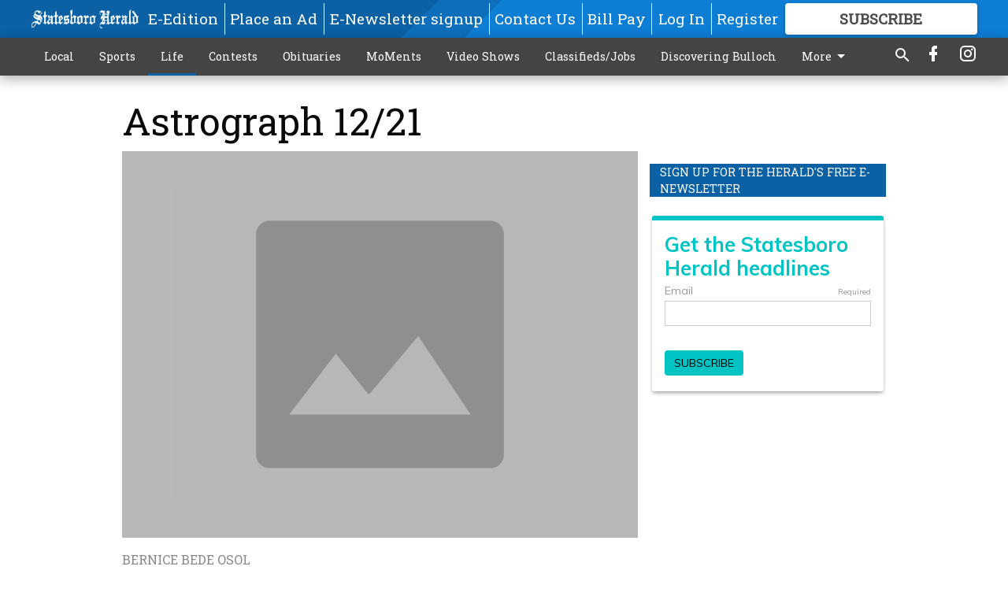

--- FILE ---
content_type: text/html; charset=utf-8
request_url: https://www.statesboroherald.com/life/coffee-break/astrograph-1221-2/?offset=1
body_size: 11474
content:




<div data-ajax-content-page-boundary>
    <div class="anvil-padding-bottom">
        
            
                
                    

<span data-page-tracker
      data-page-tracker-url="/life/coffee-break/astrograph-117-3/"
      data-page-tracker-title="Astrograph 11/7"
      data-page-tracker-pk="84002"
      data-page-tracker-analytics-payload="{&quot;view_data&quot;:{&quot;views_remaining&quot;:&quot;1&quot;},&quot;page_meta&quot;:{&quot;section&quot;:&quot;/life/coffee-break/&quot;,&quot;behind_paywall&quot;:false,&quot;page_id&quot;:84002,&quot;page_created_at&quot;:&quot;2008-11-06 19:12:21+00:00&quot;,&quot;page_created_age&quot;:543536881,&quot;page_created_at_pretty&quot;:&quot;November 06, 2008&quot;,&quot;page_updated_at&quot;:&quot;2008-11-21 10:00:02+00:00&quot;,&quot;page_updated_age&quot;:542274020,&quot;tags&quot;:[],&quot;page_type&quot;:&quot;Article page&quot;,&quot;author&quot;:&quot;BERNICE BEDE OSOL&quot;,&quot;content_blocks&quot;:[&quot;Paragraph&quot;],&quot;page_publication&quot;:null,&quot;character_count&quot;:null,&quot;word_count&quot;:null,&quot;paragraph_count&quot;:null,&quot;page_title&quot;:&quot;Astrograph 11/7&quot;}}"
>



<article class="anvil-article anvil-article--style--1" data-ajax-content-page-boundary>
    <header class="row expanded">
        <div class="column small-12 medium-10 medium-text-left">
            <div class="anvil-article__title">
                Astrograph 11/7
            </div>
            
        </div>
    </header>
    <div class="row expanded">
        <div class="column">
            <figure class="row expanded column no-margin">
                <div class="anvil-images__image-container">

                    
                    
                    
                    

                    
                    

                    
                    

                    <picture class="anvil-images__image anvil-images__image--multiple-source anvil-images__image--main-article">
                        <source media="(max-width: 768px)" srcset="https://statesboroherald.cdn-anvilcms.net/media/images/2017/11/11/images/placeholder.max-752x423.png 1x, https://statesboroherald.cdn-anvilcms.net/media/images/2017/12/03/images/placeholder.max-1504x846.png 2x">
                        <source media="(max-width: 1024px)" srcset="https://statesboroherald.cdn-anvilcms.net/media/images/2017/11/11/images/placeholder.max-656x369.png 1x, https://statesboroherald.cdn-anvilcms.net/media/images/2017/12/03/images/placeholder.max-1312x738.png 2x">
                        <img src="https://statesboroherald.cdn-anvilcms.net/media/images/2017/11/11/images/placeholder.max-1200x675.png" srcset="https://statesboroherald.cdn-anvilcms.net/media/images/2017/11/11/images/placeholder.max-1200x675.png 1x, https://statesboroherald.cdn-anvilcms.net/media/images/2017/12/03/images/placeholder.max-2400x1350.png 2x" class="anvil-images__image--shadow">
                    </picture>

                    
                    
                    <img src="https://statesboroherald.cdn-anvilcms.net/media/images/2017/11/11/images/placeholder.max-752x423.png" alt="Placeholder Image" class="anvil-images__background--glass"/>
                </div>
                
            </figure>
            <div class="anvil-article__stream-wrapper">
                <div class="row expanded">
                    <div class="column small-12 medium-8">
                        
<span data-component="Byline"
      data-prop-author-name="BERNICE BEDE OSOL"
      data-prop-published-date="2008-11-06T14:12:21-05:00"
      data-prop-updated-date="2008-11-21T05:00:02-05:00"
      data-prop-publication=""
      data-prop-profile-picture=""
      data-prop-profile-picture-style="circle"
      data-prop-author-page-url=""
      data-prop-twitter-handle=""
      data-prop-sass-prefix="style--1"
>
</span>

                    </div>
                    <div class="column small-12 medium-4 align-middle">
                        
<div data-component="ShareButtons"
     data-prop-url="https://www.statesboroherald.com/life/coffee-break/astrograph-117-3/"
     data-prop-sass-prefix="style--1"
     data-prop-show-facebook="true"
     data-prop-show-twitter="true">
</div>

                    </div>
                </div>
            </div>
            
            <div class="row expanded">
                <div class="column anvil-padding-bottom">
                    <div class="anvil-article__body">
                        
                        <div id="articleBody84002">
                            
                                









    
        <div class="anvil-article__stream-wrapper">
            <div class="rich-text">&nbsp;&nbsp;&nbsp; Organization and proper planning will greatly strengthen your possibilities for success in the year ahead, and they will be the major reasons for you making such leaps and bounds in both your personal and work-related life.<br />&nbsp;&nbsp; &nbsp;SCORPIO (Oct. 24-Nov. 22) Make plans to engage in a recreational activity with friends or family. Getting your mind off all the serious things in life will do wonders for your outlook.<br />&nbsp;&nbsp; &nbsp;SAGITTARIUS (Nov. 23-Dec. 21) This is an excellent day to gather the information you need on a matter of importance, whether it is work-related, personal or homework. You&#39;ll have an easier time doing so than usual.<br />&nbsp;&nbsp; &nbsp;CAPRICORN (Dec. 22-Jan. 19) Quality, not flamboyance, is what you should be looking for in companions. A comfortable, compatible friendship will be more enjoyable and fulfilling than spending time with garish, flashy people.<br />&nbsp;&nbsp; &nbsp;AQUARIUS (Jan. 20-Feb. 19) If you have to make a choice between profit and pride of accomplishment, choose the latter. Acquiring self-esteem will be more valuable and long lasting than procuring material wealth.<br />&nbsp;&nbsp; &nbsp;PISCES (Feb. 20-March 20) One of your better assets is your ability to communicate effectively. You&#39;re not only good at gathering facts but also at disseminating them to those who will put them to fruitful uses.<br />&nbsp;&nbsp; &nbsp;ARIES (March 21-April 19) By remaining optimistic and keeping your expectations within realistic bounds, you will gradually gain ground on your goals. Because you don&#39;t expect more than you should, you won&#39;t give up.<br />&nbsp;&nbsp; &nbsp;TAURUS (April 20-May 20) One of your best assets is being a good listener, and this will prove to be an advantageous trait. You will learn about something that you&#39;ll put to good use at this time.<br />&nbsp;&nbsp; &nbsp;GEMINI (May 21-June 20) Keep your goals and desires in proportion to your abilities, and you will have more possibilities for success than most people do, regardless of your field of endeavor.<br />&nbsp;&nbsp; &nbsp;CANCER (June 21-July 22) You have what it takes to accomplish your goals. You&#39;ll not only be an efficient worker; you&#39;ll also know how to interact with others to make them effective as well.<br />&nbsp;&nbsp; &nbsp;LEO (July 23-Aug. 22) Handling small details could be more significant than usual, particularly in domestic matters. Paying attention to even meaningless family activities will greatly please your loved ones.<br />&nbsp;&nbsp; &nbsp;VIRGO (Aug. 23-Sept. 22) Associates, friends and family will be more willing to listen to what you have to say if you keep your conversations brief. The absence of boring small talk will make what you say far more interesting.<br />&nbsp;&nbsp; &nbsp;LIBRA (Sept. 23-Oct. 23) Even a small, minor development can turn out to be profitable if done in conjunction with what is already on the table. You will have many good things going for you at this time.</div>
        </div>
    



<script>
    (function() {
        $('.anvil-aside').each(function (index, element) {
            if ($(element).next().is('.row.expanded') || $(element).next().is('script')) {
                $(element).addClass('anvil-aside--above-clear');
            }
        });
    })();
</script>

                            
                        </div>
                    </div>
                </div>
            </div>
        </div>
        <div class="column content--rigid">
            <div class="row expanded column center-content anvil-padding-bottom" id="articleBody84002Ad">
                


<div data-collapse-exclude>
    <div data-component="DynamicAdSlot" data-prop-sizes="[[300, 250], [300, 600]]" data-prop-size-mapping="[{&quot;viewport&quot;: [0, 0], &quot;sizes&quot;: [[300, 250]]}, {&quot;viewport&quot;: [768, 0], &quot;sizes&quot;: [[300, 600]]}]"
        data-prop-dfp-network-id="113347130" data-prop-ad-unit="anvil-skyscraper"
        data-prop-targeting-arguments="{&quot;page_type&quot;: &quot;article page&quot;, &quot;page_id&quot;: 84002, &quot;section&quot;: &quot;Coffee Break&quot;, &quot;rate_card&quot;: &quot;Default Rate Card&quot;, &quot;site&quot;: &quot;www.statesboroherald.com&quot;, &quot;uri&quot;: &quot;/life/coffee-break/astrograph-1221-2/&quot;}" data-prop-start-collapsed="False"></div>
</div>


            </div>
            <div class="row expanded column center-content anvil-padding-bottom" data-smart-collapse>
                

<div data-snippet-slot="top-page-right" >
    


    
<div class="anvil-label anvil-label--style--1 ">
    <span class="anvil-label
                
                
                
                ">
        
            <span class="anvil-label__item">
            Sign up for the Herald&#x27;s free e-newsletter
            </span>
        
        
        
        
            </span>
        
</div>


<div>
    <script src="https://embed.secondstreetapp.com/Scripts/dist/optin.js" data-ss-embed="optin" data-design-id="1776628" ></script>
</div>
</div>
            </div>
        </div>
        <div class="anvil-padding-bottom--minor anvil-padding-top--minor column small-12 center-content anvil-margin
        content__background--neutral-theme" data-smart-collapse>
            

<div data-snippet-slot="after_article" >
    
                


<div data-collapse-exclude>
    <div data-component="DynamicAdSlot" data-prop-sizes="[[300, 250], [320, 50], [300, 50], [970, 90], [728, 90], [660, 90], [990, 90]]" data-prop-size-mapping="[{&quot;viewport&quot;: [0, 0], &quot;sizes&quot;: [[300, 250], [320, 50], [300, 50]]}, {&quot;viewport&quot;: [1024, 0], &quot;sizes&quot;: [[970, 90], [728, 90], [660, 90]]}, {&quot;viewport&quot;: [1440, 0], &quot;sizes&quot;: [[990, 90], [970, 90], [728, 90], [660, 90]]}]"
        data-prop-dfp-network-id="113347130" data-prop-ad-unit="anvil-banner"
        data-prop-targeting-arguments="{&quot;page_type&quot;: &quot;article page&quot;, &quot;page_id&quot;: 84002, &quot;section&quot;: &quot;Coffee Break&quot;, &quot;rate_card&quot;: &quot;Default Rate Card&quot;, &quot;site&quot;: &quot;www.statesboroherald.com&quot;, &quot;uri&quot;: &quot;/life/coffee-break/astrograph-1221-2/&quot;}" data-prop-start-collapsed="False"></div>
</div>


            
</div>
        </div>
    </div>
</article>

</span>


                
            
        
    </div>
</div>


<span data-inf-scroll-query="scroll_content_page_count" data-inf-scroll-query-value="1">
</span>

<div class="row anvil-padding pagination align-center"
     
     data-inf-scroll-url="/life/coffee-break/astrograph-1221-2/?offset=2"
     >
    <div class="column shrink anvil-loader-wrapper">
        <div class="anvil-loader anvil-loader--style--1"></div>
    </div>
</div>


--- FILE ---
content_type: text/html; charset=utf-8
request_url: https://www.google.com/recaptcha/api2/aframe
body_size: 268
content:
<!DOCTYPE HTML><html><head><meta http-equiv="content-type" content="text/html; charset=UTF-8"></head><body><script nonce="PldQ7F5btUcHPGw81PchBA">/** Anti-fraud and anti-abuse applications only. See google.com/recaptcha */ try{var clients={'sodar':'https://pagead2.googlesyndication.com/pagead/sodar?'};window.addEventListener("message",function(a){try{if(a.source===window.parent){var b=JSON.parse(a.data);var c=clients[b['id']];if(c){var d=document.createElement('img');d.src=c+b['params']+'&rc='+(localStorage.getItem("rc::a")?sessionStorage.getItem("rc::b"):"");window.document.body.appendChild(d);sessionStorage.setItem("rc::e",parseInt(sessionStorage.getItem("rc::e")||0)+1);localStorage.setItem("rc::h",'1769535627740');}}}catch(b){}});window.parent.postMessage("_grecaptcha_ready", "*");}catch(b){}</script></body></html>